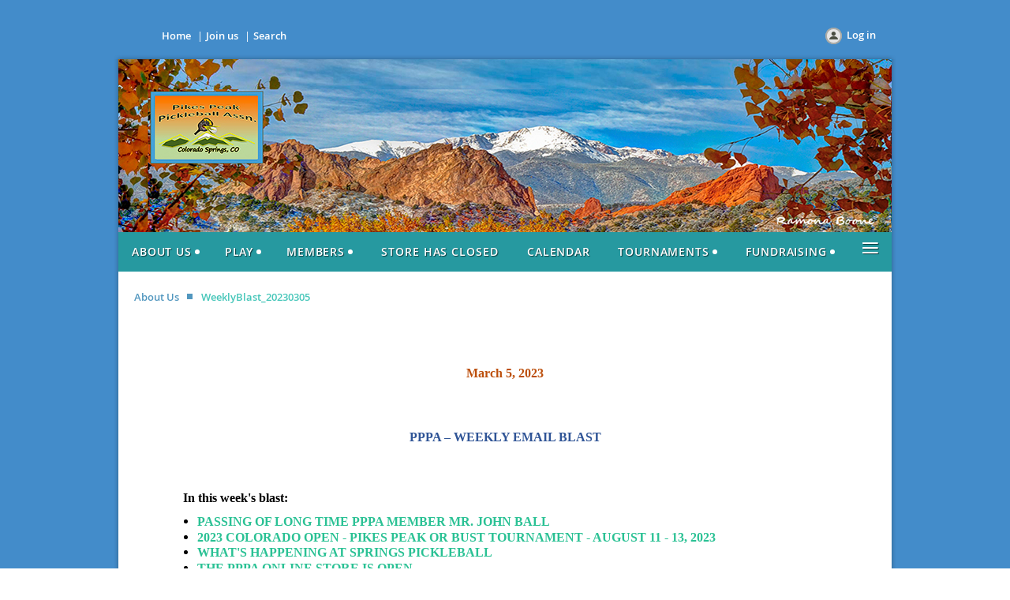

--- FILE ---
content_type: text/html; charset=utf-8
request_url: https://pikespeakpickleball.com/page-18439
body_size: 11902
content:
<!DOCTYPE html>
<!--[if lt IE 7 ]><html lang="en" class="no-js ie6 "><![endif]-->
<!--[if IE 7 ]><html lang="en" class="no-js ie7 "> <![endif]-->
<!--[if IE 8 ]><html lang="en" class="no-js ie8 "> <![endif]-->
<!--[if IE 9 ]><html lang="en" class="no-js ie9 "><![endif]-->
<!--[if (gt IE 9)|!(IE)]><!--><html lang="en" class="no-js "> <!--<![endif]-->
  <head id="Head1">
		<link rel="stylesheet" type="text/css" href="https://kit-pro.fontawesome.com/releases/latest/css/pro.min.css" />
<meta name="viewport" content="width=device-width" />
<link href='//fonts.googleapis.com/css?family=Open+Sans:400,700,400italic,300,600&subset=latin,cyrillic-ext' rel='stylesheet' type='text/css'>


<link href="https://sf.wildapricot.org/BuiltTheme/fiesta_garden_salad.v3.1/current/c3e8fe2b/Styles/combined.css" rel="stylesheet" type="text/css" /><link href="https://pikespeakpickleball.com/resources/theme/customStyles.css?t=637593554559080000" rel="stylesheet" type="text/css" /><link href="https://pikespeakpickleball.com/resources/theme/user.css?t=636586417510000000" rel="stylesheet" type="text/css" /><link href="https://live-sf.wildapricot.org/WebUI/built9.12.1-8e232c8/scripts/public/react/index-84b33b4.css" rel="stylesheet" type="text/css" /><link href="https://live-sf.wildapricot.org/WebUI/built9.12.1-8e232c8/css/shared/ui/shared-ui-compiled.css" rel="stylesheet" type="text/css" /><script type="text/javascript" language="javascript" id="idJavaScriptEnvironment">var bonaPage_BuildVer='9.12.1-8e232c8';
var bonaPage_AdminBackendUrl = '/admin/';
var bonaPage_StatRes='https://live-sf.wildapricot.org/WebUI/';
var bonaPage_InternalPageType = { isUndefinedPage : false,isWebPage : true,isAdminPage : false,isDialogPage : false,isSystemPage : false,isErrorPage : false,isError404Page : false };
var bonaPage_PageView = { isAnonymousView : true,isMemberView : false,isAdminView : false };
var WidgetMode = 0;
var bonaPage_IsUserAnonymous = true;
var bonaPage_ThemeVer='c3e8fe2b636586417510000000637593554559080000'; var bonaPage_ThemeId = 'fiesta_garden_salad.v3.1'; var bonaPage_ThemeVersion = '3.1';
var bonaPage_id='18439'; version_id='';
if (bonaPage_InternalPageType && (bonaPage_InternalPageType.isSystemPage || bonaPage_InternalPageType.isWebPage) && window.self !== window.top) { var success = true; try { var tmp = top.location.href; if (!tmp) { top.location = self.location; } } catch (err) { try { if (self != top) { top.location = self.location; } } catch (err) { try { if (self != top) { top = self; } success = false; } catch (err) { success = false; } } success = false; } if (!success) { window.onload = function() { document.open('text/html', 'replace'); document.write('<ht'+'ml><he'+'ad></he'+'ad><bo'+'dy><h1>Wrong document context!</h1></bo'+'dy></ht'+'ml>'); document.close(); } } }
try { function waMetricsGlobalHandler(args) { if (WA.topWindow.waMetricsOuterGlobalHandler && typeof(WA.topWindow.waMetricsOuterGlobalHandler) === 'function') { WA.topWindow.waMetricsOuterGlobalHandler(args); }}} catch(err) {}
 try { if (parent && parent.BonaPage) parent.BonaPage.implementBonaPage(window); } catch (err) { }
try { document.write('<style type="text/css"> .WaHideIfJSEnabled, .HideIfJSEnabled { display: none; } </style>'); } catch(err) {}
var bonaPage_WebPackRootPath = 'https://live-sf.wildapricot.org/WebUI/built9.12.1-8e232c8/scripts/public/react/';</script><script type="text/javascript" language="javascript" src="https://live-sf.wildapricot.org/WebUI/built9.12.1-8e232c8/scripts/shared/bonapagetop/bonapagetop-compiled.js" id="idBonaPageTop"></script><script type="text/javascript" language="javascript" src="https://live-sf.wildapricot.org/WebUI/built9.12.1-8e232c8/scripts/public/react/index-84b33b4.js" id="ReactPublicJs"></script><script type="text/javascript" language="javascript" src="https://live-sf.wildapricot.org/WebUI/built9.12.1-8e232c8/scripts/shared/ui/shared-ui-compiled.js" id="idSharedJs"></script><script type="text/javascript" language="javascript" src="https://live-sf.wildapricot.org/WebUI/built9.12.1-8e232c8/General.js" id=""></script><script type="text/javascript" language="javascript" src="https://sf.wildapricot.org/BuiltTheme/fiesta_garden_salad.v3.1/current/c3e8fe2b/Scripts/combined.js" id=""></script><title>Pikes Peak Pickleball Association - WeeklyBlast_20230305</title>
<link rel="search" type="application/opensearchdescription+xml" title="pikespeakpickleball.com" href="/opensearch.ashx" /></head>
  <body id="PAGEID_18439" class="publicContentView LayoutMain">
<div class="mLayout layoutMain state1" id="mLayout">

<!-- header zone -->
		<div class="zoneHeaderOuter zoneOuter"><div class="zoneHeaderWrap zoneWrap"><div class="zoneHeader zoneInner"><div id="id_Header" data-componentId="Header" class="WaPlaceHolder WaPlaceHolderHeader" style=""><div style=""><div id="id_91iU9IF" data-componentId="91iU9IF" class="WaLayoutContainerOnly" style="margin-top:20px;"><table cellspacing="0" cellpadding="0" class="WaLayoutTable" style=""><tr data-componentId="91iU9IF_row" class="WaLayoutRow"><td id="id_1RZvA1m" data-componentId="1RZvA1m" class="WaLayoutItem" style="width:25%;"><div id="id_hgLhXr6" class="WaLayoutPlaceHolder placeHolderContainer" data-componentId="hgLhXr6" style=""><div style=""><div id="id_bDBMa2u" class="WaGadgetOnly WaGadgetCustomMenu  gadgetStyle003" style="" data-componentId="bDBMa2u" ><div class="gadgetStyleBody " style=""  data-areaHeight="auto">
<ul class="orientationHorizontal alignCenter">

<li>
			<a href="/" title="Home">Home</a>
		</li>
<li>
			<a href="/Join-Benefits" title="Join us">Join us</a>
		</li>
<li>
			<a href="/sys/search" title="Search">Search</a>
		</li>
</ul>

</div>
</div></div></div></td><td style="" data-componentId="1RZvA1m_separator" class="WaLayoutSeparator"><div style="width: inherit;"></div></td><td id="id_AIYZkMX" data-componentId="AIYZkMX" class="WaLayoutItem" style="width:38%;"></td><td style="" data-componentId="AIYZkMX_separator" class="WaLayoutSeparator"><div style="width: inherit;"></div></td><td id="id_6QdGbxb" data-componentId="6QdGbxb" class="WaLayoutItem" style="width:36%;"><div id="id_zFKBAJt" class="WaLayoutPlaceHolder placeHolderContainer" data-componentId="zFKBAJt" style=""><div style=""><div id="id_Mz7BWIy" class="WaGadgetOnly WaGadgetLoginButton  gadgetStyleNone" style="" data-componentId="Mz7BWIy" ><div class="alignRight">
  <div class="loginBoxLinkContainer">
    <a class="loginBoxLinkButton" href="https://pikespeakpickleball.com/Sys/Login">Log in</a>
  </div>
  </div>
</div></div></div></td></tr></table> </div></div>
</div></div></div></div>

		<div class="zoneTopCornersWrap zoneWrap"><div class="zoneTopCorners"></div></div>

		<div class="zoneHeader1Outer zoneOuter"><div class="zoneHeader1Wrap zoneWrap"><div class="zoneHeader1 zoneInner"><div id="id_Header1" data-componentId="Header1" class="WaPlaceHolder WaPlaceHolderHeader1" style=""><div style=""><div id="id_zoEL8jt" data-componentId="zoEL8jt" class="WaLayoutContainerOnly" style="margin-top:0px;margin-right:0px;margin-bottom:0px;margin-left:0px;background-image:url('/resources/Pictures/PPPA_Theme_Images/RamonaBannerWithSigAndLogo.jpg');background-repeat:no-repeat;background-position:left top;"><table cellspacing="0" cellpadding="0" class="WaLayoutTable" style="height:219px;"><tr data-componentId="zoEL8jt_row" class="WaLayoutRow"><td id="id_X2A7Xs6" data-componentId="X2A7Xs6" class="WaLayoutItem" style="width:32%;"></td><td style="" data-componentId="X2A7Xs6_separator" class="WaLayoutSeparator"><div style="width: inherit;"></div></td><td id="id_dPKAlHB" data-componentId="dPKAlHB" class="WaLayoutItem" style="width:68%;"></td></tr></table> </div></div>
</div></div></div></div>

		<div class="zoneHeader2Outer zoneOuter"><div class="zoneHeader2Wrap zoneWrap" data-sticky-wrapper="true"><div class="zoneHeader2 zoneInner"><div id="id_Header2" data-componentId="Header2" class="WaPlaceHolder WaPlaceHolderHeader2" style=""><div style=""><div id="id_yOhi7Wr" class="WaGadgetOnly WaGadgetMenuHorizontal  menuStyle001" style="margin-top:0px;margin-bottom:0px;" data-componentId="yOhi7Wr" ><div class="menuInner">
	<ul class="firstLevel">
<li class=" dir">
	<div class="item">
		<a href="https://pikespeakpickleball.com/page-18071" title="About Us"><span>About Us</span></a>
<ul class="secondLevel">
<li class=" ">
	<div class="item">
		<a href="https://pikespeakpickleball.com/page-18079" title="Contact Us"><span>Contact Us</span></a>
</div>
</li>
	
<li class=" ">
	<div class="item">
		<a href="https://pikespeakpickleball.com/Mission" title="Mission"><span>Mission</span></a>
</div>
</li>
	
<li class=" dir">
	<div class="item">
		<a href="https://pikespeakpickleball.com/page-18102" title="Board/Committee Info"><span>Board/Committee Info</span></a>
<ul class="secondLevel">
<li class=" ">
	<div class="item">
		<a href="https://pikespeakpickleball.com/who-is-who" title="Who&#39;s Who Within PPPA"><span>Who&#39;s Who Within PPPA</span></a>
</div>
</li>
	
<li class=" ">
	<div class="item">
		<a href="https://pikespeakpickleball.com/Code-of-Conduct" title="Code of Conduct Policy"><span>Code of Conduct Policy</span></a>
</div>
</li>
	
<li class=" ">
	<div class="item">
		<a href="https://pikespeakpickleball.com/pppa-org-chart" title="PPPA Organizational Chart"><span>PPPA Organizational Chart</span></a>
</div>
</li>
	
<li class=" ">
	<div class="item">
		<a href="https://pikespeakpickleball.com/who-is-who-html" title="Who&#39;s Who Within PPPA Html"><span>Who&#39;s Who Within PPPA Html</span></a>
</div>
</li>
	
</ul>
</div>
</li>
	
<li class=" ">
	<div class="item">
		<a href="https://pikespeakpickleball.com/pppa-history" title="PPPA History"><span>PPPA History</span></a>
</div>
</li>
	
<li class=" ">
	<div class="item">
		<a href="https://pikespeakpickleball.com/page-18256" title="Agreements with Parks"><span>Agreements with Parks</span></a>
</div>
</li>
	
</ul>
</div>
</li>
	
<li class=" dir">
	<div class="item">
		<a href="https://pikespeakpickleball.com/play" title="Play"><span>Play</span></a>
<ul class="secondLevel">
<li class=" ">
	<div class="item">
		<a href="https://pikespeakpickleball.com/where-to-play" title="Where To Play"><span>Where To Play</span></a>
</div>
</li>
	
<li class=" ">
	<div class="item">
		<a href="https://pikespeakpickleball.com/mvp-open-play" title="Open Play"><span>Open Play</span></a>
</div>
</li>
	
<li class=" ">
	<div class="item">
		<a href="https://pikespeakpickleball.com/page-18400" title="Playtime Scheduler"><span>Playtime Scheduler</span></a>
</div>
</li>
	
<li class=" dir">
	<div class="item">
		<a href="https://pikespeakpickleball.com/lessons" title="Pickleball Lessons"><span>Pickleball Lessons</span></a>
<ul class="secondLevel">
<li class=" ">
	<div class="item">
		<a href="https://pikespeakpickleball.com/free-lessons" title="Free Beginning Lessons"><span>Free Beginning Lessons</span></a>
</div>
</li>
	
<li class=" ">
	<div class="item">
		<a href="https://pikespeakpickleball.com/Private-Lessons" title="Private Lessons"><span>Private Lessons</span></a>
</div>
</li>
	
</ul>
</div>
</li>
	
<li class=" ">
	<div class="item">
		<a href="https://pikespeakpickleball.com/page-18106" title="Ladder Play"><span>Ladder Play</span></a>
</div>
</li>
	
<li class=" ">
	<div class="item">
		<a href="https://pikespeakpickleball.com/guided-play" title="Guided Play"><span>Guided Play</span></a>
</div>
</li>
	
<li class=" ">
	<div class="item">
		<a href="https://pikespeakpickleball.com/round-robin" title="Round Robin"><span>Round Robin</span></a>
</div>
</li>
	
<li class=" ">
	<div class="item">
		<a href="https://pikespeakpickleball.com/clinics" title="Clinics/Programs/Workshops"><span>Clinics/Programs/Workshops</span></a>
</div>
</li>
	
<li class=" dir">
	<div class="item">
		<a href="https://pikespeakpickleball.com/page-18492" title="Pickleball Documentation"><span>Pickleball Documentation</span></a>
<ul class="secondLevel">
<li class=" ">
	<div class="item">
		<a href="https://pikespeakpickleball.com/pickleball-rules" title="Pickleball Rules"><span>Pickleball Rules</span></a>
</div>
</li>
	
<li class=" ">
	<div class="item">
		<a href="https://pikespeakpickleball.com/page-18493" title="Line Calls - In or Out"><span>Line Calls - In or Out</span></a>
</div>
</li>
	
</ul>
</div>
</li>
	
</ul>
</div>
</li>
	
<li class=" dir">
	<div class="item">
		<a href="https://pikespeakpickleball.com/members" title="Members"><span>Members</span></a>
<ul class="secondLevel">
<li class=" ">
	<div class="item">
		<a href="https://pikespeakpickleball.com/Join-Benefits" title="Join Benefits"><span>Join Benefits</span></a>
</div>
</li>
	
<li class=" ">
	<div class="item">
		<a href="https://pikespeakpickleball.com/Join" title="Join Us!"><span>Join Us!</span></a>
</div>
</li>
	
<li class=" ">
	<div class="item">
		<a href="https://pikespeakpickleball.com/HotTopics" title="Hot Topics!"><span>Hot Topics!</span></a>
</div>
</li>
	
<li class=" ">
	<div class="item">
		<a href="https://pikespeakpickleball.com/WeeklyBlast" title="WeeklyBlast/Newsletter"><span>WeeklyBlast/Newsletter</span></a>
</div>
</li>
	
</ul>
</div>
</li>
	
<li class=" ">
	<div class="item">
		<a href="https://pikespeakpickleball.com/store" title="STORE HAS CLOSED"><span>STORE HAS CLOSED</span></a>
</div>
</li>
	
<li class=" ">
	<div class="item">
		<a href="https://pikespeakpickleball.com/Calendar" title="Calendar"><span>Calendar</span></a>
</div>
</li>
	
<li class=" dir">
	<div class="item">
		<a href="https://pikespeakpickleball.com/tournaments" title="Tournaments"><span>Tournaments</span></a>
<ul class="secondLevel">
<li class=" ">
	<div class="item">
		<a href="https://pikespeakpickleball.com/UpcomingTournaments" title="Upcoming Tournaments"><span>Upcoming Tournaments</span></a>
</div>
</li>
	
<li class=" ">
	<div class="item">
		<a href="https://pikespeakpickleball.com/PPoBWinners" title="Pikes Peak or Bust Winners"><span>Pikes Peak or Bust Winners</span></a>
</div>
</li>
	
</ul>
</div>
</li>
	
<li class=" dir">
	<div class="item">
		<a href="https://pikespeakpickleball.com/fundraising" title="Fundraising"><span>Fundraising</span></a>
<ul class="secondLevel">
<li class=" ">
	<div class="item">
		<a href="https://pikespeakpickleball.com/page-18118" title="Become a Sponsor"><span>Become a Sponsor</span></a>
</div>
</li>
	
<li class=" ">
	<div class="item">
		<a href="https://pikespeakpickleball.com/Sponsors" title="Sponsors"><span>Sponsors</span></a>
</div>
</li>
	
<li class=" ">
	<div class="item">
		<a href="https://pikespeakpickleball.com/Donate" title="Donate to PPPA"><span>Donate to PPPA</span></a>
</div>
</li>
	
<li class=" ">
	<div class="item">
		<a href="https://pikespeakpickleball.com/Programs" title="Programs"><span>Programs</span></a>
</div>
</li>
	
</ul>
</div>
</li>
	
<li class=" ">
	<div class="item">
		<a href="https://pikespeakpickleball.com/galleries" title="Galleries"><span>Galleries</span></a>
</div>
</li>
	
</ul>
</div>

<script type="text/javascript">
  if (window.WaMenuHorizontal) { new WaMenuHorizontal({ id: "id_yOhi7Wr" }); }
</script>
</div></div>
</div></div></div></div>

		<div class="zoneHeader3Outer zoneOuter"><div class="zoneHeader3Wrap zoneWrap"><div class="zoneHeader3 zoneInner"></div></div></div>

		<!-- /header zone -->

<!-- content zone -->
	<div class="zoneContentOuter zoneOuter"><div class="zoneContentWrap zoneWrap"><div class="zoneContent zoneInner"><div id="idPrimaryContentBlock1Content" data-componentId="Content" class="WaPlaceHolder WaPlaceHolderContent" style="background-color:#FFFFFF;"><div style="padding-top:20px;"><div id="id_fd6I4NA" class="WaGadgetFirst WaGadgetBreadcrumbs  gadgetStyleNone" style="margin-bottom:20px;" data-componentId="fd6I4NA" ><div class="gadgetStyleBody " style=""  data-areaHeight="auto">
<ul>
<li><a href="https://pikespeakpickleball.com/page-18071">About Us</a></li>
<li class="last">WeeklyBlast_20230305</li>
</ul>
</div>
</div><div id="id_sWHSBg2" class="WaGadget WaGadgetContent  gadgetStyle001" style="" data-componentId="sWHSBg2" ><div class="gadgetStyleBody gadgetContentEditableArea" style="" data-editableArea="0" data-areaHeight="auto">
<p style="font-size: 15px;" align="center"><br></p>

<p align="center"><font color="#BC4E0A" face="Verdana" style="font-size: 16px;"><strong>March 5, 2023</strong></font></p>

<p align="center" style="font-size: 15px;"><strong><font color="#2F5496"><strong style="color: rgb(51, 51, 51);" align="left"><font color="#BC4E0A" face="Verdana" style="font-size: 16px;"><br></font></strong></font></strong></p>

<p align="center" style="font-size: 15px;"><strong><font color="#2F5496" face="Verdana" style="font-size: 16px;">PPPA &#8211; WEEKLY EMAIL BLAST</font></strong></p>

<p align="center" style="font-size: 15px;"><strong><font color="#2F5496" face="Verdana" style="font-size: 16px;"><br></font></strong></p>

<blockquote>
  <blockquote style="line-height: 16px;">
    <p align="left"><font color="#000000" face="Verdana" style="font-size: 16px;"><strong>In this week's blast:</strong></font></p>

    <ul style="margin-top: 0px !important; margin-bottom: 0px !important;">
      <li>
        <p><strong><a href="#John"><font face="Verdana" style="font-size: 16px;">PASSING OF LONG TIME PPPA MEMBER MR. JOHN BALL</font></a></strong></p>
      </li>

      <li>
        <p><a href="#PPoB"><strong><font face="Verdana" style="font-size: 16px;"><strong><strong><font face="Verdana"><strong open="" font-size:=""><font face="Verdana"><strong><font><strong><font face="Verdana"><strong><font style="font-weight: 100;" face="Verdana"><strong style="caret-color: rgb(51, 51, 51);" open="" font-size:=""><strong><strong open="" font-size:=""><strong><strong style="caret-color: rgb(51, 51, 51);" open="" font-size:=""><strong><strong open=""><font style="font-size: 16px;"><font><font><font><font><font><font><font><font style="font-weight: 100;"><font><strong><font face="Verdana"><strong open="" font-size:=""><strong><strong style="caret-color: rgb(51, 51, 51);" open="" font-size:=""><strong><strong open=""><font style="font-size: 16px;"><font><font><font><font><font><font><font><font style="font-weight: 100;"><font><strong><font><strong><strong><font face="Verdana" style="font-size: 16px;">2023 COLORADO OPEN - PIKES PEAK OR BUST TOURNAMENT - AUGUST 11 - 13, 2023</font></strong></strong></font></strong></font></font></font></font></font></font></font></font></font></font></strong></strong></strong></strong></strong></font></strong></font></font></font></font></font></font></font></font></font></font></strong></strong></strong></strong></strong></strong></strong></font></strong></font></strong></font></strong></font></strong></font></strong></strong></font></strong></a><br></p>
      </li>

      <li>
        <p><strong style="font-family: Verdana; font-size: 16px;"><a href="#sp"><strong><strong><font><strong><strong><font><strong open="" font-size:=""><font><strong><font><strong><font><strong><font><strong style="caret-color: rgb(51, 51, 51);" open="" font-size:=""><strong><font><font><strong><strong open=""><font><font><font><font><font><font><font><font><font><font><font><font><strong><font><strong><font><strong><font><strong><font><strong><strong><font><strong open="" font-size:=""><font><strong><font><strong><font><strong><font><strong open="" font-size:=""><strong><font><font><strong><strong open=""><font><font><font><font><font><font><font><font><font><font><font><font><strong><font><strong><font><strong><font><strong><font><strong><strong><font><strong open="" font-size:=""><font><strong><font><strong><font><strong><font><strong open="" font-size:=""><strong><font><font><strong><strong open=""><font><font><font><font><font><font><font><font><font><font><font><font><strong><font><strong><font><strong><font><strong><font><strong><strong><font><strong open="" font-size:=""><font><strong><font><strong><font><strong><font><strong open="" font-size:=""><strong><font><font><strong><strong open=""><font><font><font><font><font><font><font><font><font><font><font><font><strong><font><strong><font><strong><font><font face="Verdana"><strong open="" font-size:=""><strong><strong open="" font-size:=""><strong><strong open=""><font><font><font><font><font><font><font><font><font style="font-weight: 100;"><font><strong><font face="Verdana"><strong style="font-family:" open="" font-size:=""><strong><strong style="caret-color: rgb(51, 51, 51);" open="" font-size:=""><strong><strong open=""><font style="font-size: 16px;"><font><font><font><font><font><font><font><font style="font-weight: 100;"><font><strong><font face="Verdana"><strong style="font-family:" open="" font-size:=""><strong><strong style="caret-color: rgb(51, 51, 51);" open="" font-size:=""><strong><strong open=""><font style="font-size: 16px;"><font><font><font><font><font><font><font><font style="font-weight: 100;"><font><strong><font><strong>WHAT'S HAPPENING AT SPRINGS PICKLEBALL</strong></font></strong></font></font></font></font></font></font></font></font></font></font></strong></strong></strong></strong></strong></font></strong></font></font></font></font></font></font></font></font></font></font></strong></strong></strong></strong></strong></font></strong></font></font></font></font></font></font></font></font></font></font></strong></strong></strong></strong></strong></font></font></strong></font></strong></font></strong></font></font></font></font></font></font></font></font></font></font></font></font></strong></strong></font></font></strong></strong></font></strong></font></strong></font></strong></font></strong></font></strong></strong></font></strong></font></strong></font></strong></font></strong></font></font></font></font></font></font></font></font></font></font></font></font></strong></strong></font></font></strong></strong></font></strong></font></strong></font></strong></font></strong></font></strong></strong></font></strong></font></strong></font></strong></font></strong></font></font></font></font></font></font></font></font></font></font></font></font></strong></strong></font></font></strong></strong></font></strong></font></strong></font></strong></font></strong></font></strong></strong></font></strong></font></strong></font></strong></font></strong></font></font></font></font></font></font></font></font></font></font></font></font></strong></strong></font></font></strong></strong></font></strong></font></strong></font></strong></font></strong></font></strong></strong></font></strong></strong></a></strong></p>
      </li>

      <li><strong style="color: rgb(59, 184, 120); font-family: Verdana;"><a href="#Store"><font style="font-size: 16px;">THE PPPA ONLINE STORE IS OPEN</font></a></strong><br></li>
    </ul>

    <ul style="line-height: 16px; margin-bottom: 1em !important; margin-top: 0px !important;">
      <li>
        <p><strong><font style="font-size: 16px;"><strong><font style="font-size: 16px;"><strong><strong><strong><font face="Verdana" color="#3BB878" style="font-size: 16px;"><strong><a href="#Pickleball-Central">PICKLEBALL CENTRAL'S REWARDS PROGRAM</a></strong></font></strong></strong></strong></font></strong></font></strong></p></li>

      <li><strong><font face="Verdana" color="#3BB878" style="font-size: 16px;"><strong><a href="#King-Soopers"><font>KING SOOPERS COMMUNITY REWARDS PROGRAM BENEFITS</font> <font>PPPA</font></a></strong></font></strong></li>
    </ul>
  </blockquote>
</blockquote>

<div align="left">
  <ul></ul>

  <p align="center" style="font-size: 15px;"><strong><font color="#000000" face="Verdana" style="font-size: 16px;"><strong><strong><font color="#000000" face="Verdana"><strong open="" font-size:=""><font face="Verdana"><strong><font><strong><font color="#000000" face="Verdana"><strong><font style="font-weight: 100;" face="Verdana"><strong style="caret-color: rgb(51, 51, 51); color: rgb(51, 51, 51); font-family:" open="" font-size:=""><strong><a href="https://harveyinvestmentmanagement.com/" target="_blank" style="color: rgb(48, 170, 233);"><font style="font-weight: 100;" face="Verdana"><br></font></a></strong></strong></font></strong></font></strong></font></strong></font></strong></font></strong></strong></font></strong></p>

  <p align="center" style="font-size: 15px;"><strong><font color="#000000" face="Verdana" style="font-size: 16px;"><strong><strong><font color="#000000" face="Verdana"><strong open="" font-size:=""><font face="Verdana"><strong><font><strong><font color="#000000" face="Verdana"><strong><font style="font-weight: 100;" face="Verdana"><strong style="caret-color: rgb(51, 51, 51); color: rgb(51, 51, 51); font-family:" open="" font-size:=""><strong><a href="https://harveyinvestmentmanagement.com/" target="_blank" style="color: rgb(48, 170, 233);"><font style="font-weight: 100;" face="Verdana"><br></font></a></strong></strong></font></strong></font></strong></font></strong></font></strong></font></strong></strong></font></strong></p>

  <p align="center" style="font-size: 15px;"><strong><font color="#000000" face="Verdana" style="font-size: 16px;"><strong><strong><font color="#000000" face="Verdana"><strong open="" font-size:=""><font face="Verdana"><strong><font><strong><font color="#000000" face="Verdana"><strong><font style="font-weight: 100;" face="Verdana"><strong style="caret-color: rgb(51, 51, 51); color: rgb(51, 51, 51); font-family:" open="" font-size:=""><strong><a href="https://harveyinvestmentmanagement.com/" target="_blank" style="color: rgb(48, 170, 233);"><font style="font-weight: 100;" face="Verdana"><img src="/resources/Pictures/SponsorsAll/Logo%20Harvey%20Invest.jpg" alt="" border="0" width="353" height="252"></font></a></strong></strong></font></strong></font></strong></font></strong></font></strong></font></strong></strong></font></strong></p>

  <p align="center" style="font-size: 15px;"><strong><font color="#000000" face="Verdana" style="font-size: 16px;"><strong><strong><font color="#000000" face="Verdana"><strong open="" font-size:=""><font face="Verdana"><strong><font><strong><font color="#000000" face="Verdana"><strong><font style="font-weight: 100;" face="Verdana"><strong style="caret-color: rgb(51, 51, 51); color: rgb(51, 51, 51); font-family:" open="" font-size:=""><strong><font style="font-weight: 100;" face="Verdana"><br></font></strong></strong></font></strong></font></strong></font></strong></font></strong></font></strong></strong></font></strong></p>

  <p align="center" style="font-size: 15px;"><strong><font color="#000000" face="Verdana" style="font-size: 16px;"><strong><strong><font color="#000000" face="Verdana"><strong open="" font-size:=""><font face="Verdana"><strong><font><strong><font color="#000000" face="Verdana"><strong><font style="font-weight: 100;" face="Verdana"><strong style="caret-color: rgb(51, 51, 51); color: rgb(51, 51, 51); font-family:" open="" font-size:=""><strong><font style="font-weight: 100;" face="Verdana"><br></font></strong></strong></font></strong></font></strong></font></strong></font></strong></font></strong></strong></font></strong></p>

  <p style="margin-top: 1em !important;"><strong><font color="#000000" face="Verdana" style="font-size: 16px;"><strong><strong><font color="#000000" face="Verdana"><strong open="" font-size:=""><font face="Verdana"><strong><font><strong><font color="#000000" face="Verdana"><strong><font style="font-weight: 100;" face="Verdana"><strong style="caret-color: rgb(51, 51, 51); color: rgb(51, 51, 51); font-family:" open="" font-size:=""><strong><strong style="font-family:" open="" font-size:=""><strong><strong style="caret-color: rgb(51, 51, 51);" open="" font-size:=""><strong><strong open=""><font style="font-size: 16px;"><font><font><font><font><font><font><font><font style="font-weight: 100;"><font><strong><font face="Verdana" style="color: rgb(51, 51, 51);"><strong><font style="font-size: 16px;"><strong><font style="color: rgb(82, 82, 82);"><strong><font color="#000000" style="font-weight: 100; font-size: 16px;"><img src="/resources/Pictures/Misc/FlagBullet.png" alt="" title="" border="0">&nbsp;</font></strong></font></strong></font></strong></font><font face="Verdana"><strong style="font-family:" open="" font-size:=""><strong><strong style="caret-color: rgb(51, 51, 51);" open="" font-size:=""><strong><strong open=""><font style="font-size: 16px;"><font><font><font><font><font><font><font><font style="font-weight: 100;"><font><strong><font><strong><a name="John"></a>&nbsp;<strong><font face="Verdana" style="font-size: 16px;">PASSING OF LONG TIME PPPA MEMBER MR. JOHN BALL</font></strong></strong></font></strong></font></font></font></font></font></font></font></font></font></font></strong></strong></strong></strong></strong></font></strong></font></font></font></font></font></font></font></font></font></font></strong></strong></strong></strong></strong></strong></strong></font></strong></font></strong></font></strong></font></strong></font></strong></strong></font></strong></p>

  <p data-setdir="false"><strong><font color="#000000" face="Verdana" style="font-size: 16px;"><font color="#000000" face="Verdana"><font face="Verdana"><font><font color="#000000" face="Verdana"><font face="Verdana"><font>We just wanted to pass on to the membership that Mr. John Ball, a longtime member of PPPA, has passed. For those that remember John you know that he and his beloved dog "Boomer" would often come out to MVP to watch players play and catch up with friends. We would like to offer our deepest condolences to his family.</font></font></font></font></font></font></font></strong></p>

  <p data-setdir="false"><strong><font color="#000000" face="Verdana" style="font-size: 16px;"><font color="#000000" face="Verdana"><font face="Verdana"><font><font color="#000000" face="Verdana"><font face="Verdana"><font>PPPA Board of Directors</font></font></font></font></font></font></font></strong></p>
</div>

<p align="center" style="font-size: 15px;"><br></p>

<p align="center"><strong><strong><font color="#000000" face="Verdana"><strong><strong><font color="#000000" face="Verdana"><strong open="" font-size:=""><font face="Verdana"><strong><font><strong><font color="#000000" face="Verdana"><strong><font style="font-weight: 100;" face="Verdana"><strong style="caret-color: rgb(51, 51, 51); color: rgb(51, 51, 51);" open="" font-size:=""><strong><font style="font-weight: 100;" face="Verdana"><font color="#000000" face="Verdana"><strong><font face="Verdana" style="font-size: 16px;"><strong><font face="Verdana" color="#000000" style="font-size: 16px;"><font color="#000000" face="Verdana"><strong><font color="#000000" face="Verdana" style="font-size: 16px;"><strong open=""><strong><font color="#000000" face="Verdana"><strong open=""><a href="https://springspickleball.com/" target="_blank"><font color="#000000" face="Verdana"><img src="/resources/Pictures/SponsorsAll/Springs%20Pickleball.jpeg" alt="" title="" border="0" width="351" height="234"></font></a></strong></font></strong></strong></font></strong></font></font></strong></font></strong></font></font></strong></strong></font></strong></font></strong></font></strong></font></strong></font></strong></strong></font></strong></strong></p><br>

<p align="center" style="font-size: 15px;"><strong><font color="#000000" face="Verdana" style="font-size: 16px;"><strong><strong><font color="#000000" face="Verdana"><strong open="" font-size:=""><font face="Verdana"><strong><font><strong><font color="#000000" face="Verdana"><strong><font style="font-weight: 100;" face="Verdana"><strong style="caret-color: rgb(51, 51, 51); color: rgb(51, 51, 51); font-family:" open="" font-size:=""><strong><font style="font-weight: 100;" face="Verdana"><br></font></strong></strong></font></strong></font></strong></font></strong></font></strong></font></strong></strong></font></strong></p>

<p style="margin-top: 1em !important;"><strong><font color="#000000" face="Verdana" style="font-size: 16px;"><strong><strong><font color="#000000" face="Verdana"><strong open="" font-size:=""><font face="Verdana"><strong><font><strong><font color="#000000" face="Verdana"><strong><font style="font-weight: 100;" face="Verdana"><strong style="caret-color: rgb(51, 51, 51); color: rgb(51, 51, 51); font-family:" open="" font-size:=""><strong><strong style="font-family:" open="" font-size:=""><strong><strong style="caret-color: rgb(51, 51, 51);" open="" font-size:=""><strong><strong open=""><font style="font-size: 16px;"><font><font><font><font><font><font><font><font style="font-weight: 100;"><font><strong><font face="Verdana" style="color: rgb(51, 51, 51);"><strong><font style="font-size: 16px;"><strong><font style="color: rgb(82, 82, 82);"><strong><font color="#000000" style="font-weight: 100; font-size: 16px;"><img src="/resources/Pictures/Misc/FlagBullet.png" alt="" title="" border="0">&nbsp;</font></strong></font></strong></font></strong></font><font face="Verdana"><strong style="font-family:" open="" font-size:=""><strong><strong style="caret-color: rgb(51, 51, 51);" open="" font-size:=""><strong><strong open=""><font style="font-size: 16px;"><font><font><font><font><font><font><font><font style="font-weight: 100;"><font><strong><font><strong><a name="PPoB"></a>&nbsp;<strong><font face="Verdana" style="font-size: 16px;">2023 COLORADO OPEN - PIKES PEAK OR BUST TOURNAMENT - AUGUST 11 - 13, 2023</font></strong></strong></font></strong></font></font></font></font></font></font></font></font></font></font></strong></strong></strong></strong></strong></font></strong></font></font></font></font></font></font></font></font></font></font></strong></strong></strong></strong></strong></strong></strong></font></strong></font></strong></font></strong></font></strong></font></strong></strong></font></strong></p>

<p data-setdir="false"><font face="Verdana" style="font-size: 16px;"><strong>Registration is now open for the 2023 Colorado Open - Pikes Peak or Bust Tournament.&nbsp;</strong></font></p>

<p data-setdir="false"><font face="Verdana" style="font-size: 16px;"><strong>This is the "only" tournament that dedicates all proceeds to the City of Colorado Springs and to El Paso County to assist in funding new courts. Current new court development projects are:</strong></font></p>

<p data-setdir="false"><font face="Verdana" style="font-size: 16px;"><strong>&nbsp;- Bear Creek Park - 6 additional pickleball courts and two tennis courts dual striped for pickleball</strong></font></p>

<p data-setdir="false"><font face="Verdana" style="font-size: 16px;"><strong>&nbsp;- Venezia Park - 4 additional pickleball courts which are Pending Colorado Springs Parks and Recreation approval</strong></font></p>

<p data-setdir="false"><font face="Verdana" style="font-size: 16px;"><strong>&nbsp;- Coleman Park - 18 - 20 pickleball courts that are included in the final design for the park</strong></font></p>

<p data-setdir="false"><font face="Verdana" style="font-size: 16px;"><strong>Please <a href="https://pickleballbrackets.com/ptd.aspx?eid=ECFB67DC-C036-4636-8339-0ECBCCE64E3C" target="_blank">register</a> as soon as possible and be ready to enjoy some competitive play and a fun tournament experience!</strong></font></p>

<p data-setdir="false"><font face="Verdana" style="font-size: 16px;"><strong>All information for registration can be found by clicking on this flyer:</strong></font></p>

<div align="center">
  <font face="Verdana"><a href="/resources/Documents/Tournaments/CPO%20Tournament%20FLYER%202023.docx" target="_blank"><img src="/resources/Pictures/CPO%20Tournament%20FLYER%202023.jpg" alt="" title="" border="0" width="465" height="602"></a><br></font>
</div>

<div align="left" style="line-height: 32px;">
  <p><strong><font color="#000000" face="Verdana" style="font-size: 16px;"><strong><strong><font color="#000000" face="Verdana"><strong open="" font-size:=""><font face="Verdana"><strong><font><strong><font color="#000000" face="Verdana"><strong><font style="font-weight: 100;" face="Verdana"><strong style="caret-color: rgb(51, 51, 51); color: rgb(51, 51, 51); font-family:" open="" font-size:=""><strong><font face="Verdana" style="font-size: 16px;"><em><font><strong><font color="#333333"><br></font></strong></font></em></font></strong></strong></font></strong></font></strong></font></strong></font></strong></font></strong></strong></font></strong></p>

  <div align="left" style="line-height: 32px;">
    <p align="center"><strong><font color="#000000" face="Verdana" style="font-size: 16px;"><font color="#000000" face="Verdana"><font face="Verdana"><font><font color="#000000" face="Verdana"><font style="font-weight: 100;" face="Verdana"><font face="Verdana" style="font-size: 16px;"><em><font><strong><font color="#333333"><strong><font face="Verdana"><font style="font-size: 16px;"><font><font><font color="#000000"><font color="#000000" face="Verdana"><font color="#000000" face="Verdana"><font color="#000000" face="Verdana"><font face="Verdana"><font face="Verdana"><font style="font-size: 16px;"><font><font><font><font face="Verdana"><font><font><strong><font face="Verdana"><font style="font-size: 16px;"><font><font><font color="#000000"><font color="#000000" face="Verdana"><font color="#000000" face="Verdana"><font color="#000000" face="Verdana"><font face="Verdana"><font face="Verdana"><font style="font-size: 16px;"><font><font><font><font face="Verdana"><font><font><strong><font color="#000000" face="Verdana"><strong><strong><font color="#000000" face="Verdana"><strong open="" font-size:=""><font face="Verdana"><strong><font><strong><font color="#000000" face="Verdana"><strong><font style="font-weight: 100;" face="Verdana"><strong style="caret-color: rgb(51, 51, 51); color: rgb(51, 51, 51);" open="" font-size:=""><strong><font style="font-weight: 100;" face="Verdana"><font color="#000000" face="Verdana"><strong><font face="Verdana" style="font-size: 16px;"><strong><font face="Verdana" color="#000000" style="font-size: 16px;"><font color="#000000" face="Verdana"><strong><font color="#000000" face="Verdana" style="font-size: 16px;"><strong open=""><strong><font color="#000000" face="Verdana"><strong open=""><strong><font face="Verdana" color="#000000" style="font-size: 16px;"><strong><a href="https://www.scheels.com/store?StoreID=022" target="_blank"><img src="/resources/Pictures/SponsorsAll/Scheels%20logo.jpg" width="224" height="132" border="0" title=""></a></strong></font></strong></strong></font></strong></strong></font></strong></font></font></strong></font></strong></font></font></strong></strong></font></strong></font></strong></font></strong></font></strong></font></strong></strong></font></strong></font></font></font></font></font></font></font></font></font></font></font></font></font></font></font></font></font></strong></font></font></font></font></font></font></font></font></font></font></font></font></font></font></font></font></font></strong></font></strong></font></em></font></font></font></font></font></font></font></strong></p>
  </div>

  <div align="left">
    <div align="center">
      <div align="center">
        <div align="center">
          <div align="left">
            <div align="center">
              <div>
                <p><strong><font face="Verdana"><font style="font-size: 16px;"><font><font><font color="#000000"><font color="#000000" face="Verdana"><font color="#000000" face="Verdana"><font color="#000000" face="Verdana"><font face="Verdana"><font face="Verdana"><font style="font-size: 16px;"><font><font><font><font face="Verdana"><font><font><font face="Verdana" style="font-size: 16px;"><strong>direct link:</strong> <a href="https://www.scheels.com/store?StoreID=022" target="_blank">https://www.scheels.com/store?StoreID=022</a></font></font></font></font></font></font></font></font></font></font></font></font></font></font></font></font></font></font></strong></p>
              </div>
            </div>
          </div>
        </div>
      </div>
    </div>
  </div>
</div>

<ul></ul><font style="font-weight: 100;" face="Verdana"><br></font>

<div align="left">
  <div align="center">
    <div align="center">
      <div align="center">
        <div align="left">
          <div style="font-size: 14px;" align="center"></div>
        </div>
      </div>
    </div>
  </div>
</div>

<div align="left">
  <div align="left">
    <p style="margin-top: 1em !important;"><strong style="font-family:" open="" font-size:=""><strong><strong style="caret-color: rgb(51, 51, 51);" open="" font-size:=""><strong><strong open=""><font style="font-size: 16px;"><font><font><font><font><font><font><font><font style="font-weight: 100;"><font><strong><font face="Verdana" style="color: rgb(51, 51, 51);"><strong><font style="font-size: 16px;"><strong><font style="color: rgb(82, 82, 82);"><strong><font color="#000000" style="font-weight: 100; font-size: 16px;"><img src="/resources/Pictures/Misc/FlagBullet.png" alt="" title="" border="0">&nbsp;</font></strong></font></strong></font></strong></font><font face="Verdana"><strong style="font-family:" open="" font-size:=""><strong><strong style="caret-color: rgb(51, 51, 51);" open="" font-size:=""><strong><strong open=""><font style="font-size: 16px;"><font><font><font><font><font><font><font><font style="font-weight: 100;"><font><strong><font><strong><a name="sp"></a>&nbsp;WHAT'S HAPPENING AT SPRINGS PICKLEBALL</strong></font></strong></font></font></font></font></font></font></font></font></font></font></strong></strong></strong></strong></strong></font></strong></font></font></font></font></font></font></font></font></font></font></strong></strong></strong></strong></strong></p>

    <p><strong><font face="Verdana" style="font-size: 16px;"><span style="">F</span><span style="">REE FOAM ROLLER CLINICS WITH DR. MICHELLE CAPLAN</span></font></strong></p>

    <p><font face="Verdana" style="font-size: 16px;">Our Tournament Sponsor, Dr. Michelle Caplan of Caplan Chiropractic will be offering<strong style="">&nbsp;FREE 10 minute "Talk with the Doc" consultations&nbsp;</strong>and<strong style="">&nbsp;45 minute Group Foam Roller Clinics&nbsp;</strong>for 6 to 10 people at Springs Pickleball during our March Madness Tournament.</font></p>

    <p><font face="Verdana" style="font-size: 16px;">Michelle&#8217;s goal is to help<em style="">&nbsp;</em>you obtain better health. Caplan Chiropractic&#8217;s caring approach to medicine is perfect for your entire family.</font></p>

    <p><font face="Verdana" style="font-size: 16px;"><strong>Dr. Caplan is certified and trained in:</strong></font></p>

    <ul>
      <li><font face="Verdana" style="font-size: 16px;">Graston Technique</font></li>

      <li><font face="Verdana" style="font-size: 16px;">Myofascial Release Techniques</font></li>

      <li><font face="Verdana" style="font-size: 16px;">Functional Medicine</font></li>

      <li><font face="Verdana" style="font-size: 16px;">Training in Thyroid Function</font></li>

      <li><font face="Verdana" style="font-size: 16px;">Training in Autoimmune Function</font></li></ul>

    <p><font face="Verdana" style="font-size: 16px;"><strong>Schedule:</strong></font></p>

    <ul>
      <li><font face="Verdana" style="font-size: 16px;">Saturday, March 4th from 9:00 AM to 3:30 PM</font></li>

      <li><font face="Verdana" style="font-size: 16px;">Saturday, March 18th from 9:00 AM to 3:30 PM</font></li>

      <li><font face="Verdana" style="font-size: 16px;">Sunday, March 19th from 9:00 AM to 2:45 PM</font></li></ul>

    <p><font face="Verdana" style="font-size: 16px;">If you would like to schedule your free consultation or sign up for one of the foam roller clinics, please give us a call at 719-357-5454.&nbsp;<em style="">You do not have to be playing in the tournament to participate. All guests and members are welcome to come in and visit with Michelle.</em></font></p>

    <p><font face="Verdana" style="font-size: 16px;">if you would like to learn more about Caplan Chiropractic, visit:&nbsp;<a href="http://www.caplanchiropractic.com/"><font color="#000099">www.caplanchiropractic.com</font></a></font></p>

    <p><font face="Verdana" style="font-size: 16px;"><strong> MARCH MADNESS TOURNAMENT FOR 4.0&#8217;s &amp; CASH OPEN</strong></font></p>

    <p><font face="Verdana" style="font-size: 16px;">There is still room in our March Madness Tournament, March 18th and 19th for advanced level players. If you are interested in signing up for the tournament, please email&nbsp;<a href="mailto:julie@springspickleball.com"><font color="#3C61AA">julie@springspickleball.com</font></a>&nbsp;and say you saw this ad in the PPPA Sunday blast and receive a free T-Shirt with your registration (While supplies last).</font></p>

    <p><font face="Verdana" style="font-size: 16px;"><strong>MAYORAL CANDIDATE MEET AND GREET SPONSORED BY ROBERTA LOUGHMAN OF REMAX PROPERTIES</strong></font></p>

    <p><font face="Verdana" style="font-size: 16px;">Come out and join us for some food and refreshments provided by Roberta, enjoy some pickleball demonstrations, and meet Colorado Springs Mayoral Candidate: Sallie Clark</font></p>

    <p><font face="Verdana" style="font-size: 16px;"><strong>When:</strong>&nbsp;Sunday, March 12th from 1-3 pm</font></p>

    <p><font face="Verdana" style="font-size: 16px;"><strong>Where:</strong>&nbsp;780 Vondelpark Drive, Colorado Springs, CO</font></p>

    <p><font face="Verdana" style="font-size: 16px;"><strong style="">Cost:</strong>&nbsp;FREE&nbsp;</font></p>

    <p><br></p>

    <p align="center"><a href="/resources/Pictures/Meet%20and%20Greet%20Graphic.jpg" title="" target="_blank"><img src="/resources/Pictures/Meet%20and%20Greet%20Graphic.jpg" alt="" border="0" width="598" height="897"></a><br></p>

    

    <p><br></p>

    <p><strong><font face="Verdana, Geneva, sans-serif" style="font-size: 16px;"><span><font face="Verdana" style="font-size: 16px;"><br></font></span></font></strong></p>

    <p><strong><font face="Verdana, Geneva, sans-serif" style="font-size: 16px;"><strong><font face="Verdana" style="font-size: 16px;"><br></font></strong></font></strong></p>

    <ul>
      <li style="list-style: none">
        <div align="left">
          <div align="left">
            <div align="center">
              <p align="center"><strong><font face="Verdana, Geneva, sans-serif" style="font-size: 16px;"><strong><font face="Verdana" style="font-size: 16px;"><strong><font face="Verdana"><font style="font-size: 16px;"><font><font><font color="#000000"><font color="#000000" face="Verdana"><font color="#000000" face="Verdana"><font color="#000000" face="Verdana"><font face="Verdana"><font face="Verdana"><font style="font-size: 16px;"><font><font><font><font face="Verdana"><font><font><strong><font color="#000000" face="Verdana"><font color="#000000" face="Verdana"><font face="Verdana"><font><font color="#000000" face="Verdana"><font style="font-weight: 100;" face="Verdana"><font style="font-weight: 100;" face="Verdana"><font color="#000000" face="Verdana"><strong><font face="Verdana" color="#000000" style="font-size: 16px;"><font face="Verdana" style="font-size: 16px;"><em><font><strong><font color="#333333"><font face="Verdana" style="font-size: 16px;"><font><font face="Verdana" style="font-size: 16px;"><font><font face="Verdana" style="font-size: 16px;"><font><font color="#333333"><font face="Verdana" color="#000000" style="font-size: 16px;"><font color="#000000" face="Verdana"><font color="#000000" face="Verdana"><font color="#000000" face="Verdana" style="font-size: 16px;"><font face="Verdana"><font face="Verdana" style="font-size: 16px;"><font face="Verdana" style="font-size: 16px;"><font face="Verdana" style="font-size: 16px;"><font><font face="Verdana" style="font-size: 16px;"><font><font face="Verdana" style="font-size: 16px;"><font><font color="#333333"><font face="Verdana" color="#000000" style="font-size: 16px;"><font color="#000000" face="Verdana"><font color="#000000" face="Verdana"><font color="#000000" face="Verdana" style="font-size: 16px;"><font face="Verdana"><font face="Verdana" style="font-size: 16px;"><font face="Verdana" style="font-size: 16px;"><font face="Verdana" style="font-size: 16px;"><em><font><strong><font face="Verdana" style="font-size: 16px;"><font><font face="Verdana" style="font-size: 16px;"><font><font color="#333333"><font face="Verdana" color="#000000" style="font-size: 16px;"><font color="#000000" face="Verdana"><font color="#000000" face="Verdana"><font color="#000000" face="Verdana" style="font-size: 16px;"><font face="Verdana"><font face="Verdana" style="font-size: 16px;"><font face="Verdana" style="font-size: 16px;"><font face="Verdana" style="font-size: 16px;"><em><font><strong><font face="Verdana" style="font-size: 16px;"><em><font><strong><font face="Verdana" style="font-size: 16px;"><em><font><strong><font color="#333333"><font face="Verdana" color="#000000" style="font-size: 16px;"><font color="#000000" face="Verdana"><font color="#000000" face="Verdana"><strong><font color="#000000" face="Verdana" style="font-size: 16px;"><font face="Verdana"><strong><font face="Verdana" style="font-size: 16px;"><strong><font color="#000000" face="Verdana" style="font-size: 16px;"><strong open=""><font style="font-size: 16px;"><font><font><font><font><font><font><font><font><font><font color="#26282A"><font face="Verdana"><font style="font-size: 16px;"><font style="color: rgb(82, 82, 82);"><font face="Verdana" color="#000000" style="font-size: 16px;"><font face="Verdana" style="font-size: 16px;"><strong><font face="Verdana" style="font-size: 16px;"><em><font><strong><font color="#333333"><strong open="" font-size:=""><font style="font-size: 16px;"><font face="Verdana"><font color="#26282A"><font face="Verdana"><font color="#000000"><font color="#333333"><font color="#000000"><font color="#000000"><font color="#333333"><font color="#000000"><font color="#000000"><font color="#333333"><font color="#333333" face="Verdana"><font color="#222222" face="Verdana"><font color="#000000"><font color="#222222"><font color="#333333"><font color="#000000"><font face="Verdana" color="#000000"><font color="#000000"><font color="#000000"><font color="#000000"><font color="#000000"><font color="#000000"><font color="#000000"><font color="#000000"><font color="#000000"><font color="#000000"><font color="#000000"><font color="#000000"><font color="#000000"><font color="#000000"><font color="#000000"><font color="#000000"><font color="#000000"><font color="#000000"><font color="#000000"><font color="#000000"><font color="#000000"><font color="#000000"><font color="#222222" face="Verdana"><font face="Verdana"><font color="#222222"><font color="#000000"><font face="Verdana" color="#000000"><font color="#000000"><font color="#000000"><strong><font color="#000000" face="Verdana" style="font-size: 16px;"><font color="#000000" face="Verdana" style="font-size: 16px;"><font face="Verdana" style="font-size: 16px;"><font><font color="#000000" face="Verdana" style="font-size: 16px;"><font style="font-weight: 100;" face="Verdana"><font face="Verdana"><font color="#000000" face="Verdana"><font color="#000000" face="Verdana" style="font-size: 16px;"><font color="#000000" face="Verdana"><font color="#000000" face="Verdana" style="font-size: 16px;"><font color="#000000" face="Verdana"><font><font face="Verdana"><font style="font-size: 16px;"><font color="#525252" style="color: rgb(82, 82, 82);"><strong><font color="#000000" face="Verdana" style="font-size: 16px;"><font color="#000000" face="Verdana" style="font-size: 16px;"><font face="Verdana" style="font-size: 16px;"><font><font color="#000000" face="Verdana" style="font-size: 16px;"><font style="font-weight: 100;" face="Verdana"><font face="Verdana"><font color="#000000" face="Verdana"><font color="#000000" face="Verdana" style="font-size: 16px;"><font color="#000000" face="Verdana"><font color="#000000" face="Verdana" style="font-size: 16px;"><font color="#000000" face="Verdana"><strong style="color: rgb(82, 82, 82); caret-color: rgb(51, 51, 51); font-size: 16px;"><font face="Verdana"><font><font color="#000000" face="Verdana"><strong open="" font-size:=""><font style="font-size: 16px;"><font face="Verdana"><font style="color: rgb(82, 82, 82);"><font color="#000000"><font face="Verdana"><font style="color: rgb(82, 82, 82);"><font color="#000000"><font face="Verdana"><font style="color: rgb(82, 82, 82);"><font style="font-size: 15px;"><strong><font face="Verdana" color="#000000" style="font-size: 16px;"><strong><font color="#26282A" face="Verdana"><strong><font color="#26282A" face="Verdana"><strong><font color="#222222" face="Verdana"><strong><font color="#26282A"><strong><strong><font face="Verdana"><strong><strong><font color="#000000" face="Verdana"><strong><font color="#000000" face="Verdana"><strong><font color="#333333" face="Verdana"><strong><strong><strong><font color="#333333" face="Verdana"><strong><strong><font color="#222222" face="Verdana"><strong><font color="#000000" face="Arial, Helvetica, sans-serif"><strong><strong><font color="#222222"><strong><font color="#333333" face="Verdana, sans-serif"><strong><strong><font color="#000000" face="Verdana, sans-serif"><strong><font face="Verdana" color="#000000"><strong><strong><strong><font color="#000000"><strong><strong><font color="#000000"><strong><font color="#000000"><strong><strong><font color="#000000"><strong><strong><strong><strong><font color="#000000"><strong><strong><font color="#000000"><strong><font color="#000000"><strong><font color="#000000"><strong><strong><font color="#000000"><strong><font color="#000000"><strong><strong><font color="#000000"><strong><strong><strong><strong><font color="#000000"><strong><strong><font color="#000000"><strong><font face="Trebuchet MS, sans-serif" color="#000000"><strong><strong><font color="#000000"><strong><font face="Arial, Helvetica, sans-serif" color="#000000"><strong><strong><font face="Arial, Helvetica, sans-serif" color="#000000"><strong><strong><strong><strong><font face="Arial, Helvetica, sans-serif" color="#000000"><strong><font color="#000000"><strong><font color="#000000"><strong><font color="#000000"><strong><strong><strong open="" font-size:=""><a href="https://roberta-loughman.remax.com/my-info/pickleball" target="_blank"><img src="/resources/Pictures/SponsorsAll/RemaxRoberta_grayback.png" border="0" title="null" alt="null"></a></strong></strong></strong></font></strong></font></strong></font></strong></font></strong></strong></strong></strong></font></strong></strong></font></strong></font></strong></strong></font></strong></font></strong></strong></font></strong></strong></strong></strong></font></strong></strong></font></strong></font></strong></strong></font></strong></font></strong></font></strong></strong></font></strong></strong></strong></strong></font></strong></strong></font></strong></font></strong></strong></font></strong></strong></strong></font></strong></font></strong></strong></font></strong></font></strong></strong></font></strong></font></strong></strong></font></strong></strong></strong></font></strong></font></strong></font></strong></strong></font></strong></strong></font></strong></font></strong></font></strong></font></strong></font></strong></font></font></font></font></font></font></font></font></font></font></strong></font></font></font></strong></font></font></font></font></font></font></font></font></font></font></font></font></strong></font></font></font></font></font></font></font></font></font></font></font></font></font></font></font></font></strong></font></font></font></font></font></font></font></font></font></font></font></font></font></font></font></font></font></font></font></font></font></font></font></font></font></font></font></font></font></font></font></font></font></font></font></font></font></font></font></font></font></font></font></font></font></font></font></strong></font></strong></font></em></font></strong></font></font></font></font></font></font></font></font></font></font></font></font></font></font></font></font></strong></font></strong></font></strong></font></font></strong></font></font></font></font></strong></font></em></font></strong></font></em></font></strong></font></em></font></font></font></font></font></font></font></font></font></font></font></font></font></strong></font></em></font></font></font></font></font></font></font></font></font></font></font></font></font></font></font></font></font></font></font></font></font></font></font></font></font></font></font></font></font></font></strong></font></em></font></font></strong></font></font></font></font></font></font></font></font></strong></font></font></font></font></font></font></font></font></font></font></font></font></font></font></font></font></font></strong></font></strong></font></strong></p>

              <p align="center"><strong><font face="Verdana"><font style="font-size: 16px;"><font><font><font color="#000000"><font color="#000000" face="Verdana"><font color="#000000" face="Verdana"><font color="#000000" face="Verdana"><font face="Verdana"><font face="Verdana"><font style="font-size: 16px;"><font><font><font><font face="Verdana"><font><font><strong><font face="Verdana" color="#000000" style="font-size: 16px;"><font face="Verdana" style="font-size: 16px;"><em><font><font color="#333333"><font face="Verdana" style="font-size: 16px;"><font><font face="Verdana" style="font-size: 16px;"><font><font face="Verdana" style="font-size: 16px;"><font><font color="#333333"><font face="Verdana" color="#000000" style="font-size: 16px;"><font color="#000000" face="Verdana"><font color="#000000" face="Verdana"><font color="#000000" face="Verdana" style="font-size: 16px;"><font face="Verdana"><font face="Verdana" style="font-size: 16px;"><font face="Verdana" style="font-size: 16px;"><font face="Verdana" style="font-size: 16px;"><font><font face="Verdana" style="font-size: 16px;"><font><font face="Verdana" style="font-size: 16px;"><font><font color="#333333"><font face="Verdana" color="#000000" style="font-size: 16px;"><font color="#000000" face="Verdana"><font color="#000000" face="Verdana"><font color="#000000" face="Verdana" style="font-size: 16px;"><font face="Verdana"><font face="Verdana" style="font-size: 16px;"><font face="Verdana" style="font-size: 16px;"><font face="Verdana" style="font-size: 16px;"><font><font face="Verdana" style="font-size: 16px;"><font><font face="Verdana" style="font-size: 16px;"><font><font color="#333333"><font face="Verdana" color="#000000" style="font-size: 16px;"><font color="#000000" face="Verdana"><font color="#000000" face="Verdana"><font color="#000000" face="Verdana" style="font-size: 16px;"><font face="Verdana"><font face="Verdana" style="font-size: 16px;"><font face="Verdana" style="font-size: 16px;"><font face="Verdana" style="font-size: 16px;"><font><font face="Verdana" style="font-size: 16px;"><font><font face="Verdana" style="font-size: 16px;"><font><font color="#333333"><font face="Verdana" color="#000000" style="font-size: 16px;"><font color="#000000" face="Verdana"><font color="#000000" face="Verdana"><font color="#000000" face="Verdana" style="font-size: 16px;"><font face="Verdana"><font face="Verdana" style="font-size: 16px;"><font style="font-size: 15px;"><strong><font face="Verdana" style="font-size: 16px;"><strong><font face="Verdana"><strong><font face="Verdana"><strong><font face="Verdana"><strong><strong><strong><font face="Verdana"><strong><strong><font face="Verdana"><strong><font face="Verdana"><strong><font face="Verdana"><strong><strong><strong><font face="Verdana"><strong><strong><font face="Verdana"><strong><font face="Arial, Helvetica, sans-serif"><strong><strong><strong><font face="Verdana, sans-serif"><strong><strong><font face="Verdana, sans-serif"><strong><font face="Verdana"><strong><strong><strong><strong><strong><strong><strong><strong><strong><strong><strong><strong><strong><strong><strong><strong><strong><strong><strong><strong><strong><strong><strong><strong><strong><strong><strong><strong><font face="Trebuchet MS, sans-serif"><strong><strong><strong><font face="Arial, Helvetica, sans-serif"><strong><strong><font face="Arial, Helvetica, sans-serif"><strong><strong><strong><strong><font face="Arial, Helvetica, sans-serif"><strong><strong><strong><strong><strong><font face="Verdana"><strong><a href="https://roberta-loughman.remax.com/my-info/pickleball" target="_blank"><font color="#662D91">Please Click on B</font></a></strong></font></strong></strong></strong></strong></strong></font></strong></strong></strong></strong></font></strong></strong></font></strong></strong></strong></font></strong></strong></strong></strong></strong></strong></strong></strong></strong></strong></strong></strong></strong></strong></strong></strong></strong></strong></strong></strong></strong></strong></strong></strong></strong></strong></strong></strong></font></strong></font></strong></strong></font></strong></strong></strong></font></strong></font></strong></strong></font></strong></strong></strong></font></strong></font></strong></font></strong></strong></font></strong></strong></strong></font></strong></font></strong></font></strong></font></strong></font><strong style="font-size: 15px;"><font face="Verdana" style="font-size: 16px;"><strong><font face="Verdana"><strong><font face="Verdana"><strong><font face="Verdana"><strong><strong><strong><font face="Verdana"><strong><strong><font face="Verdana"><strong><font face="Verdana"><strong><font face="Verdana"><strong><strong><strong><font face="Verdana"><strong><strong><font face="Verdana"><strong><font face="Arial, Helvetica, sans-serif"><strong><strong><strong><font face="Verdana, sans-serif"><strong><strong><font face="Verdana, sans-serif"><strong><font face="Verdana"><strong><strong><strong><strong><strong><strong><strong><strong><strong><strong><strong><strong><strong><strong><strong><strong><strong><strong><strong><strong><strong><strong><strong><strong><strong><strong><strong><strong><font face="Trebuchet MS, sans-serif"><strong><strong><strong><font face="Arial, Helvetica, sans-serif"><strong><strong><font face="Arial, Helvetica, sans-serif"><strong><strong><strong><strong><font face="Arial, Helvetica, sans-serif"><strong><strong><strong><strong><strong><font face="Verdana"><strong><a href="https://roberta-loughman.remax.com/my-info/pickleball" target="_blank"><font color="#662D91">alloon</font></a></strong></font></strong></strong></strong></strong></strong></font></strong></strong></strong></strong></font></strong></strong></font></strong></strong></strong></font></strong></strong></strong></strong></strong></strong></strong></strong></strong></strong></strong></strong></strong></strong></strong></strong></strong></strong></strong></strong></strong></strong></strong></strong></strong></strong></strong></strong></font></strong></font></strong></strong></font></strong></strong></strong></font></strong></font></strong></strong></font></strong></strong></strong></font></strong></font></strong></font></strong></strong></font></strong></strong></strong></font></strong></font></strong></font></strong></font></strong></font></font></font></font></font></font></font></font></font></font></font></font></font></font></font></font></font></font></font></font></font></font></font></font></font></font></font></font></font></font></font></font></font></font></font></font></font></font></font></font></font></font></font></font></font></font></font></font></font></font></font></font></font></font></font></font></font></em></font></font></strong></font></font></font></font></font></font></font></font></font></font></font></font></font></font></font></font></font></strong></p>
            </div>
          </div>
        </div>
      </li>

      <li style="list-style: none">
        <p align="center"><strong><font face="Verdana"><font style="font-size: 16px;"><font><font><font color="#000000"><font color="#000000" face="Verdana"><font color="#000000" face="Verdana"><font color="#000000" face="Verdana"><font face="Verdana"><font face="Verdana"><font style="font-size: 16px;"><font><font><font><font face="Verdana"><font><font><strong><font face="Verdana" color="#000000" style="font-size: 16px;"><font face="Verdana" style="font-size: 16px;"><em><font><font color="#333333"><font face="Verdana" style="font-size: 16px;"><font><font face="Verdana" style="font-size: 16px;"><font><font face="Verdana" style="font-size: 16px;"><font><font color="#333333"><font face="Verdana" color="#000000" style="font-size: 16px;"><font color="#000000" face="Verdana"><font color="#000000" face="Verdana"><font color="#000000" face="Verdana" style="font-size: 16px;"><font face="Verdana"><font face="Verdana" style="font-size: 16px;"><font face="Verdana" style="font-size: 16px;"><font face="Verdana" style="font-size: 16px;"><font><font face="Verdana" style="font-size: 16px;"><font><font face="Verdana" style="font-size: 16px;"><font><font color="#333333"><font face="Verdana" color="#000000" style="font-size: 16px;"><font color="#000000" face="Verdana"><font color="#000000" face="Verdana"><font color="#000000" face="Verdana" style="font-size: 16px;"><font face="Verdana"><font face="Verdana" style="font-size: 16px;"><font face="Verdana" style="font-size: 16px;"><font face="Verdana" style="font-size: 16px;"><font><font face="Verdana" style="font-size: 16px;"><font><font face="Verdana" style="font-size: 16px;"><font><font color="#333333"><font face="Verdana" color="#000000" style="font-size: 16px;"><font color="#000000" face="Verdana"><font color="#000000" face="Verdana"><font color="#000000" face="Verdana" style="font-size: 16px;"><font face="Verdana"><font face="Verdana" style="font-size: 16px;"><font face="Verdana" style="font-size: 16px;"><font face="Verdana" style="font-size: 16px;"><font><font face="Verdana" style="font-size: 16px;"><font><font face="Verdana" style="font-size: 16px;"><font><font color="#333333"><font face="Verdana" color="#000000" style="font-size: 16px;"><font color="#000000" face="Verdana"><font color="#000000" face="Verdana"><font color="#000000" face="Verdana" style="font-size: 16px;"><font face="Verdana"><font face="Verdana" style="font-size: 16px;"><strong style="font-size: 15px;"><font face="Verdana" style="font-size: 16px;"><strong><font face="Verdana"><strong><font face="Verdana"><strong><font face="Verdana"><strong><strong><strong><font face="Verdana"><strong><strong><font face="Verdana"><strong><font face="Verdana"><strong><font face="Verdana"><strong><strong><strong><font face="Verdana"><strong><strong><font face="Verdana"><strong><font face="Arial, Helvetica, sans-serif"><strong><strong><strong><font face="Verdana, sans-serif"><strong><strong><font face="Verdana, sans-serif"><strong><font face="Verdana"><strong><strong><strong><strong><strong><strong><strong><strong><strong><strong><strong><strong><strong><strong><strong><strong><strong><strong><strong><strong><strong><strong><strong><strong><strong><strong><strong><strong><font face="Trebuchet MS, sans-serif"><strong><strong><strong><font face="Arial, Helvetica, sans-serif"><strong><strong><font face="Arial, Helvetica, sans-serif"><strong><strong><strong><strong><font face="Arial, Helvetica, sans-serif"><strong><strong><strong><strong><strong><font face="Verdana">or use the direct link&nbsp;<a href="https://roberta-loughman.remax.com/my-info/pickleball" target="_blank">https://roberta-loughman.remax.com/my-info/pickleball</a></font></strong></strong></strong></strong></strong></font></strong></strong></strong></strong></font></strong></strong></font></strong></strong></strong></font></strong></strong></strong></strong></strong></strong></strong></strong></strong></strong></strong></strong></strong></strong></strong></strong></strong></strong></strong></strong></strong></strong></strong></strong></strong></strong></strong></strong></font></strong></font></strong></strong></font></strong></strong></strong></font></strong></font></strong></strong></font></strong></strong></strong></font></strong></font></strong></font></strong></strong></font></strong></strong></strong></font></strong></font></strong></font></strong></font></strong></font></font></font></font></font></font></font></font></font></font></font></font></font></font></font></font></font></font></font></font></font></font></font></font></font></font></font></font></font></font></font></font></font></font></font></font></font></font></font></font></font></font></font></font></font></font></font></font></font></font></font></font></font></font></font></font></font></em></font></font></strong></font></font></font></font></font></font></font></font></font></font></font></font></font></font></font></font></font></strong>&nbsp;</p>
      </li>
    </ul><br>

    <p style="margin-top: 1em !important;"><strong style="font-family:" open="" font-size:=""><strong><strong style="caret-color: rgb(51, 51, 51);" open="" font-size:=""><strong><strong open=""><font style="font-size: 16px;"><font><font><font><font><font><font><font><font style="font-weight: 100;"><font><strong><strong style="font-family: Verdana;"><font color="#000000"><strong style="font-family:" open=""><font face="Verdana"><strong><strong style="font-family:" open="" font-size:=""><strong><strong style="caret-color: rgb(51, 51, 51);" open="" font-size:=""><strong><strong open=""><font style="font-size: 16px;"><font><font><font><font><font><font><font><font style="font-weight: 100;"><font><strong><font face="Verdana" style="color: rgb(51, 51, 51);"><strong><font style="font-size: 16px;"><strong><font style="color: rgb(82, 82, 82);"><strong><font color="#000000" style="font-weight: 100; font-size: 16px;"><img src="/resources/Pictures/Misc/FlagBullet.png" alt="" title="" border="0">&nbsp;</font></strong></font></strong></font></strong></font><a name="Store"></a><strong style="font-family: Verdana;"><font color="#000000">T</font><font color="#000000">HE P<strong style="font-family: &quot;Open Sans&quot;;"><font face="Verdana"><strong>PPA ONLINE STORE IS OPEN</strong></font></strong></font></strong></strong></font></font></font></font></font></font></font></font></font></font></strong></strong></strong></strong></strong><br></strong></font></strong></font></strong></strong></font></font></font></font></font></font></font></font></font></font></strong></strong></strong></strong></strong></p>

    <p style="margin-top: 1em !important;"><strong style="font-family:" open="" font-size:=""><strong style="caret-color: rgb(51, 51, 51);" open="" font-size:=""><strong><strong style="font-size: 16px;"><font face="Verdana" color="#000000"><strong>Looking for gifts for yourself or pickleball loving family members or friends? Look no further! We have restocked our shelves and PPPA logo merchandise is now on sale with most sizes and colors of tee shirts, pullovers, hats and visors currently available in limited supplies online at the&nbsp;</strong></font></strong><strong style="color: rgb(51, 51, 51); font-size: 16px;"><font face="Verdana" color="#2AC194"><strong><font color="#000000" face="Verdana"><strong><a href="/store" target="_blank">PPPA&nbsp;Store (pikespeakpickleball.com)</a></strong></font></strong></font></strong><font color="#000000"><strong style="font-size: 16px;"><font face="Verdana"><strong>. Simply go to the website, click on the &#8220;Store&#8221; link, and follow the prompts to search for available colors, sizes, and styles.</strong></font></strong><br></font></strong></strong></strong></p>

    <p align="left" style="display: inline !important;"><font color="#000000"><font style="font-size: 16px;"><strong><font face="Verdana"><strong>Payment can be made through PayPal or with your own credit card. Your purchase will be mailed to you for an additional charge, or you may choose to pick up your item(s). Pick up instructions will appear on your confirmation if you choose this option. Supplies are limited so log on and shop today!</strong></font></strong></font></font></p>

    <p align="left" style="display: inline !important;"><font style="font-size: 16px;"><strong><font face="Verdana"><strong><br></strong></font></strong></font></p>

    <p align="left" style="display: inline !important;"><font style="font-size: 16px;"><strong><font face="Verdana"><strong><br></strong></font></strong></font></p>

    <p align="left"><strong><font face="Verdana" color="#000000" style="font-size: 16px;"><strong>Erica Roberts, Merchandise Manager</strong></font></strong></p>

    <div align="center">
      <ul>
        <li style="list-style: none">
          <div align="left">
            <div align="left">
              <div align="center">
                <p align="center"><br></p>
              </div>
            </div>
          </div>
        </li>
      </ul>
    </div>

    <div align="center">
      <ul>
        <li style="list-style: none">
          <div align="left">
            <div align="left">
              <div align="center"></div>
            </div>
          </div>
        </li>
      </ul>
    </div>

    <p><br></p>
  </div>

  <p style="font-size: 15px;"><strong open=""><font style="font-size: 16px;"><font><font><font><font><font><font><font><font style="font-weight: 100;"><font><font color="#26282A"><font face="Verdana"><strong><font style="font-size: 16px;"><strong><font style="color: rgb(82, 82, 82);"><strong><font color="#000000" style="font-weight: 100; font-size: 16px;"><img src="/resources/Pictures/Misc/FlagBullet.png" alt="" title="" border="0">&nbsp;<a name="Pickleball-Central"></a></font></strong></font><font color="#1A1A1A">P</font></strong></font></strong><strong><font style="font-size: 16px;"><strong><font color="#1A1A1A">ICKLEBALL CENTRAL'S REWARDS PROGRAM</font></strong></font></strong></font></font></font></font></font></font></font></font></font></font></font></font></strong></p>

  <p style="font-size: 15px;"><strong open=""><font style="font-size: 16px;"><font><font><font><font><font><strong><font face="Verdana" color="#000000" style="font-size: 16px;"><strong>Save 5% and 5% comes back to PPPA in an annual Pickleball Central gift card!</strong></font></strong></font></font></font></font></font></font></strong></p>

  <p style="font-size: 15px;"><strong open=""><font style="font-size: 16px;"><font><font><font><strong><font face="Verdana" color="#000000" style="font-size: 16px;"><strong>Interested in saving 5% on pickleball gear, clothing and training aids?&nbsp; PPPA is now enrolled in Pickleball Central&#8217;s Club Rewards program.&nbsp; Here are the details for you and PPPA to benefit from:</strong></font></strong></font></font></font></font></strong></p>

  <p style="font-size: 15px;"><strong open=""><font style="font-size: 16px;"><font><font face="Verdana" style="font-size: 16px;"><font color="#000000"><strong><font><strong>When purchasing any items from</strong></font></strong><strong><font><strong>&nbsp;</strong></font></strong></font><strong><a href="http://www.pickleballcentral.com/"><font color="#2AC194"><strong>www.PickleballCentral.com</strong></font></a></strong><font color="#000000"><strong><font><strong>, enter CRPPPA and you will receive an automatic 5% DISCOUNT and PPPA will earn 5% of every purchase that uses the code in an end-of-the-year gift card to purchase anything that PPPA needs &#8211; balls, extra paddles, nets, whatever we need!&nbsp;&nbsp;&nbsp;&nbsp;</strong></font></strong><em><font><strong>(The code is not case sensitive.)</strong></font></em></font></font></font></font></strong></p>

  <p style="font-size: 15px;"><font face="Verdana" style="font-size: 16px;"><em><font><strong><strong style="font-style: normal;"><font color="#000000"><strong>Here's more about the&nbsp;</strong></font></strong><strong style="color: rgb(51, 51, 51); font-style: normal;"><a href="/resources/Documents/PB%20Central%20fund%20raising%202022.pdf" target="_blank"><font color="#2AC194"><strong>ClubRewards program</strong></font></a>.</strong></strong></font></em></font></p></div><div><div><div><div>

        <div align="center">
          <ul>
            <li style="list-style: none">
              <div align="left">
                <div align="left">
                  <div align="center">
                    <p align="center"><br></p>
                  </div>
                </div>
              </div>
            </li>
          </ul>
        </div>
      </div>
    </div>
  </div>

  <p style="font-size: 15px;"><font face="Verdana" style="font-size: 16px;"><strong><font color="#000000" style="font-size: 16px;"><img src="/resources/Pictures/Misc/FlagBullet.png" border="0">&nbsp;<a name="King-Soopers"></a></font><font color="#000000"><strong><font style="font-size: 16px;">KING SOOPERS COMMUNITY REWARD PROGRAM BENEFITS PPPA</font></strong><font style="font-size: 16px;">&nbsp;</font></font></strong></font></p>

  <p style="font-size: 15px;"><font color="#000000" face="Verdana" style="font-size: 16px;"><strong>Did you know that you can earn $$$ for PPPA with every dollar you spend when you shop at King Soopers or City Market? Friends and Family can help PPPA earn money too!</strong></font></p>

  <p align="left"><strong><font face="Verdana" style="font-size: 16px;"><font color="#000000">See</font>&nbsp;<font color="#0000FF"><a href="/resources/Documents/2019%20King%20Soopers%20program.pdf">this flyer</a>&nbsp;</font><font color="#000000">for information</font></font></strong> <strong style="font-size: 15px;"><font face="Verdana" style="font-size: 16px;"><strong><font face="Verdana"><font color="#000000">and how you can sign up.</font></font></strong></font></strong></p><br>
</div></div>
</div><div id="id_YgV4WUJ" class="WaGadgetLast WaGadgetCustomHTML  gadgetStyleNone" style="" data-componentId="YgV4WUJ" ><div class="gadgetStyleBody " style=""  data-areaHeight="auto">
&copy;&nbsp;<script language="JavaScript" type="text/javascript">
    now = new Date
    theYear=now.getYear()
    if (theYear < 1900)
    theYear=theYear+1900
    document.write(theYear)
</script>, "PPPA" is a 501(c)3 non-profit organization. Colorado Springs, CO </div>
</div></div>
</div></div></div></div>
	<!-- /content zone -->

<!-- footer zone -->
		<div class="zoneFooterOuter zoneOuter"><div class="zoneFooterWrap zoneWrap"><div class="zoneFooter zoneInner"></div></div></div>

		<div class="zoneBottomCornersWrap zoneWrap"><div class="zoneBottomCorners"></div></div>


		<div class="zoneFooter1Outer zoneOuter"><div class="zoneFooter1Wrap zoneWrap"><div class="zoneFooter1 zoneInner"></div></div></div>

<div class="zoneBranding zoneOuter">
				<div class="zoneInner">
<div id="idFooterPoweredByContainer">
	<span id="idFooterPoweredByWA">
Powered by <a href="http://www.wildapricot.com" target="_blank">Wild Apricot</a> Membership Software</span>
</div>
</div>
			</div>
<!-- /footer zone -->
<div id="idCustomJsContainer" class="cnCustomJsContainer">
<script type="text/javascript">
try
{
    
    function removeLinks(links) {
        if (!arguments[0]) return;
        var a = arguments[0];
        jq$(".WaGadgetMenuHorizontal a, .WaGadgetMenuVertical a").each(function() {
            var curhref=jq$(this).attr('href').split("/")[3];
            if (
                (typeof(a)=='string' && a==curhref)||
                (typeof(a)=='object' && (jq$.inArray(curhref, a)>-1))
            ) { 
                jq$(this).attr("href", "javascript:void(0);").css("cursor", "pointer"); 
            }
        });
    }
    removeLinks(["News", "play", "page-18102", "page-18113", "fundraising", "members"]);

}
catch(err)
{}</script></div>
</div>


<script language="javascript">
		jq$(function(){

			/*jq$('.zoneHeader2').sticky({center: true});*/


			new stickyPlaceholder();



			if (jq$(".WaGadgetForumStateMessageList").length > 0)
			{
					jq$("#idSubscribe").detach().insertBefore(jq$(".topicTitleContainer .inner .clearEndContainer")[0]);
			}


		});
	</script>
</body>
</html>
<script type="text/javascript">if (window.BonaPage && BonaPage.setPageState) { BonaPage.setPageState(BonaPage.PAGE_PARSED); }</script>

--- FILE ---
content_type: text/css
request_url: https://pikespeakpickleball.com/resources/theme/user.css?t=636586417510000000
body_size: 720
content:
#visitcos-btn {
  background: #3498db;
  background-image: -webkit-linear-gradient(top, #3498db, #2980b9);
  background-image: -moz-linear-gradient(top, #3498db, #2980b9);
  background-image: -ms-linear-gradient(top, #3498db, #2980b9);
  background-image: -o-linear-gradient(top, #3498db, #2980b9);
  background-image: linear-gradient(to bottom, #3498db, #2980b9);
  text-shadow: 2px 1px 3px #666666;
  font-family: Arial;
  color: #ffffff;
  font-size: 22px;
  padding: 5px 10px 5px 10px;
  text-decoration: none;
}

#visitcos-btn:hover {
  background: #3cb0fd;
  background-image: -webkit-linear-gradient(top, #3cb0fd, #3498db);
  background-image: -moz-linear-gradient(top, #3cb0fd, #3498db);
  background-image: -ms-linear-gradient(top, #3cb0fd, #3498db);
  background-image: -o-linear-gradient(top, #3cb0fd, #3498db);
  background-image: linear-gradient(to bottom, #3cb0fd, #3498db);
  text-decoration: none;
}


#flycos-btn {
  background: #3498db;
  background-image: -webkit-linear-gradient(top, #3498db, #2980b9);
  background-image: -moz-linear-gradient(top, #3498db, #2980b9);
  background-image: -ms-linear-gradient(top, #3498db, #2980b9);
  background-image: -o-linear-gradient(top, #3498db, #2980b9);
  background-image: linear-gradient(to bottom, #3498db, #2980b9);
  text-shadow: 2px 1px 3px #666666;
  font-family: Arial;
  color: #ffffff;
  font-size: 22px;
  padding: 5px 10px 5px 10px;
  text-decoration: none;
}

#flycos-btn:hover {
  background: #3cb0fd;
  background-image: -webkit-linear-gradient(top, #3cb0fd, #3498db);
  background-image: -moz-linear-gradient(top, #3cb0fd, #3498db);
  background-image: -ms-linear-gradient(top, #3cb0fd, #3498db);
  background-image: -o-linear-gradient(top, #3cb0fd, #3498db);
  background-image: linear-gradient(to bottom, #3cb0fd, #3498db);
  text-decoration: none;
}

.levelRecurring {
display: none;
}

.fieldContainer.donationAmountContainer .fieldSubContainer .fieldBody input.typeText {
    width: 80px;
    margin: 0px 5px 0 0;
    padding: 3px 4px 3px 4px;
    border: 1px solid #c1cbcc;
    font-size: 13px;
    line-height: 16px;
    color: black
}

.news-item-desc{margin-top:0px;padding-top:0px;color:#000000;}
.news-item-title{margin-bottom:3px;}

.WaGadgetAuthorizationRequired .openAuthFormContainer {
display: none !important;
}
a#FunctionalBlock1_ctl00_ctl00_Membership_sharedMembershipLevelView_changeLevelButton{
color:red;
font-weight:bolder;
text-decoration-line: underline;
border:1px solid #c3c3c3;
padding:3px;
}